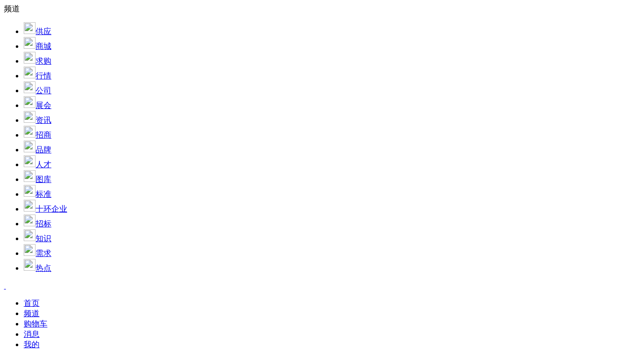

--- FILE ---
content_type: text/html;charset=UTF-8
request_url: https://m.10huan.com/channel.php
body_size: 1438
content:
<!doctype html>
<html>
<head>
<meta charset="UTF-8"/>
<title>频道-十环网</title>
<meta name="viewport" content="initial-scale=1.0,maximum-scale=1.0,minimum-scale=1.0,user-scalable=0,width=device-width"/>
<meta http-equiv="Cache-Control" content="no-siteapp"/>
<meta name="generator" content="十环网 - m.10huan.com"/>
<meta name="format-detection" content="telephone=no"/>
<meta name="apple-mobile-web-app-capable" content="yes"/>
<meta name="apple-mobile-web-app-title" content="十环网"/>
<meta name="apple-mobile-web-app-status-bar-style" content="default"/>
<link rel="apple-touch-icon-precomposed" href="https://m.10huan.com/apple-touch-icon-precomposed.png"/>
<meta name="mobile-web-app-capable" content="yes">
<link rel="icon" sizes="128x128" href="https://m.10huan.com/apple-touch-icon-precomposed.png">
<meta name="msapplication-TileImage" content="https://m.10huan.com/apple-touch-icon-precomposed.png">
<meta name="msapplication-TileColor" content="#007AFF">
<link rel="shortcut icon" type="image/x-icon" href="https://www.10huan.com/favicon.ico"/>
<link rel="bookmark" type="image/x-icon" href="https://www.10huan.com/favicon.ico"/>
<link rel="stylesheet" type="text/css" href="https://m.10huan.com/static/lib/jquery/jquery.mobile.custom.structure.min.css?v=9e54b8"/>
<link rel="stylesheet" type="text/css" href="https://m.10huan.com/static/style.css?v=9e54b8"/>
<script type="text/javascript" src="https://www.10huan.com/lang/zh-cn/lang.mobile.js?v=9e54b8"></script>
<script type="text/javascript" src="https://www.10huan.com/file/script/config.js?v=9e54b8"></script>
<script type="text/javascript" src="https://m.10huan.com/static/lib/jquery/jquery-2.1.1.min.js?v=9e54b8"></script>
<script type="text/javascript">
$(document).bind("mobileinit", function() {
　　$.mobile.ajaxEnabled = false;
});
var Dbrowser = '';
//if(!('ontouchend' in document) && window.location.href.indexOf('device.php') == -1) window.location='https://m.10huan.com/api/device.php?uri=https%3A%2F%2Fwww.10huan.com%2Fchannel.php';
</script>
<script type="text/javascript" src="https://m.10huan.com/static/lib/jquery/jquery.mobile.custom.min.js?v=9e54b8"></script>
<script type="text/javascript" src="https://m.10huan.com/static/js/common.js?v=9e54b8"></script>
<script type="text/javascript" src="https://m.10huan.com/static/js/fix.js?v=9e54b8"></script>
</head>
<body>
<div data-role="page">
<div class="ui-toast" id="toast-DIOU935518"></div>
<div class="ui-mask" id="mask-DIOU935518"></div>
<div class="ui-sheet" id="sheet-DIOU935518"></div>
<div id="head-bar">
<div class="head-bar">
<div class="head-bar-title">频道</div>
</div>
<div class="head-bar-fix" id="load-fix-DIOU935518" style="height:0;"></div>
<div class="head-bar-fix" id="head-fix-DIOU935518"></div>
</div>
<div class="gird-4">
<ul>
<li><a href="https://m.10huan.com/sell/"><img src="https://m.10huan.com/static/img/mod-sell.png" width="24" height="24"/><span>供应</span></a></li><li><a href="https://m.10huan.com/mall/"><img src="https://m.10huan.com/static/img/mod-mall.png" width="24" height="24"/><span>商城</span></a></li><li><a href="https://m.10huan.com/buy/"><img src="https://m.10huan.com/static/img/mod-buy.png" width="24" height="24"/><span>求购</span></a></li><li><a href="https://m.10huan.com/quote/"><img src="https://m.10huan.com/static/img/mod-quote.png" width="24" height="24"/><span>行情</span></a></li><li><a href="https://m.10huan.com/company/"><img src="https://m.10huan.com/static/img/mod-company.png" width="24" height="24"/><span>公司</span></a></li><li><a href="https://m.10huan.com/exhibit/"><img src="https://m.10huan.com/static/img/mod-exhibit.png" width="24" height="24"/><span>展会</span></a></li><li><a href="https://m.10huan.com/news/"><img src="https://m.10huan.com/static/img/mod-article.png" width="24" height="24"/><span>资讯</span></a></li><li><a href="https://m.10huan.com/invest/"><img src="https://m.10huan.com/static/img/mod-info.png" width="24" height="24"/><span>招商</span></a></li><li><a href="https://m.10huan.com/brand/"><img src="https://m.10huan.com/static/img/mod-brand.png" width="24" height="24"/><span>品牌</span></a></li><li><a href="https://m.10huan.com/job/"><img src="https://m.10huan.com/static/img/mod-job.png" width="24" height="24"/><span>人才</span></a></li><li><a href="https://m.10huan.com/photo/"><img src="https://m.10huan.com/static/img/mod-photo.png" width="24" height="24"/><span>图库</span></a></li><li><a href="http://bz.10huan.com" rel="external" target="_blank"><img src="https://m.10huan.com/static/img/mod-destoon.png" width="24" height="24"/><span>标准</span></a></li><li><a href="https://m.10huan.com/renzheng/"><img src="https://m.10huan.com/static/img/mod-article.png" width="24" height="24"/><span>十环企业</span></a></li><li><a href="http://bid.10huan.com/" rel="external" target="_blank"><img src="https://m.10huan.com/static/img/mod-destoon.png" width="24" height="24"/><span>招标</span></a></li><li><a href="http://z.10huan.com" rel="external" target="_blank"><img src="https://m.10huan.com/static/img/mod-destoon.png" width="24" height="24"/><span>知识</span></a></li><li><a href="https://m.10huan.com/xq/"><img src="https://m.10huan.com/static/img/mod-article.png" width="24" height="24"/><span>需求</span></a></li><li><a href="https://10huan.com/zixun/" rel="external" target="_blank"><img src="https://m.10huan.com/static/img/mod-destoon.png" width="24" height="24"/><span>热点</span></a></li></ul>
</div>
<div class="back2top"><a href="javascript:$('html, body').animate({scrollTop:0}, 200);void(0);">&nbsp;</a></div>
<div class="foot-bar-fix"></div>
<div class="foot-bar">
<ul>
<li class="icon-home"><a href="https://m.10huan.com/" data-ajax="false"><span>首页</span></a></li>
<li class="icon-channel-on"><a href="https://m.10huan.com/channel.php" data-transition="none"><span>频道</span></a></li>
<li class="icon-cart" id="destoon-cart"><a href="https://m.10huan.com/member/cart.php" data-transition="none"><span>购物车</span></a></li>
<li class="icon-message" id="destoon-message"><a href="https://m.10huan.com/member/message.php" data-ajax="false"><span>消息</span></a></li>
<li class="icon-my"><a href="https://m.10huan.com/my.php" data-transition="none"><span>我的</span></a></li>
</ul>
</div>
<script type="text/javascript">
var js_page = 1,js_pageid = 'DIOU935518';
$(function(){
Dhistory(js_pageid);
Dpull(js_pageid);
Dstats();});
</script>
</div>
</body>
</html>

--- FILE ---
content_type: application/javascript
request_url: https://www.10huan.com/file/script/config.js?v=9e54b8
body_size: 25
content:
var DTPath = "https://www.10huan.com/";var DTMob = "https://m.10huan.com/";var SKPath = "https://www.10huan.com/skin/default/";var MEPath = "https://www.10huan.com/member/";var DTEditor = "kindeditor";var CKDomain = ".10huan.com";var CKPath = "/";var CKPrex = "DGO_";

--- FILE ---
content_type: application/javascript
request_url: https://www.10huan.com/lang/zh-cn/lang.mobile.js?v=9e54b8
body_size: 551
content:
/*
	[DESTOON] Copyright (c) 2008-2021 www.destoon.com
	This is NOT a freeware, use is subject to license.txt
*/
var L = new Array();
L['uploading']	= '上传中...';
L['processing']	= '处理中...';
/* common.js */
L['delete_confirm']		= '确定要删除吗？此操作将不可撤销';
L['favored']			= '已收藏';
L['refresh_pull']		= '下拉刷新';
L['refresh_release']	= '松开刷新';
L['refreshing']			= '刷新中';
L['loading']			= '正在加载';
L['load_empty']			= '没有更多信息了';
L['save_picture']		= '保存图片';
L['save_success']		= '保存成功';
L['save_failure']		= '保存失败';
L['page_enter']			= '输入页码';
L['page_sum']			= '共';
L['page_info']			= '条信息';
/* share.js */
L['share_copy']			= '网址复制成功';
